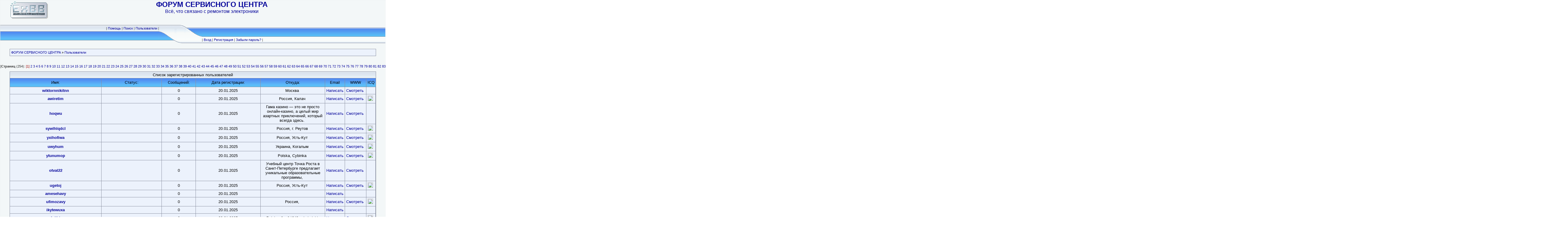

--- FILE ---
content_type: text/html
request_url: http://kungur.hldns.ru/forum/search.php?action=members&p=275&s=d&order=ASC
body_size: 64153
content:
<!DOCTYPE HTML PUBLIC "-//W3C//DTD HTML 4.01 Transitional//EN">
<html>
<head>
<title>ФОРУМ СЕРВИСНОГО ЦЕНТРА :: Поиск</title>
<meta http-equiv="Content-Type" content="text/html; charset=windows-1251">
<meta http-equiv="Content-Language" content="ru">
<meta http-equiv="Cache-Control" content="private">
<meta name="description" content="ExBB Форум на PHP">
<meta http-equiv="description" content="ExBB Форум">
<meta name="Keywords" content="форум, файлы, PHP, fast, компьютеры">
<meta http-equiv="Keywords" content="форум, файлы, PHP, fast, компьютеры">
<meta name="Resource-type" content="document">
<meta name="document-state" content="dynamic">
<meta name="Robots" content="index,follow">
<link rel="stylesheet" href="./templates/Original/style.css" type="text/css">
<script language="Javascript" src="board.js"></script>
</head>
<body background="./templates/Original/im/bg.gif" text="#000000" link="#006699" vlink="#5584AA" topmargin="0" leftmargin="0"><a name="top"></a>
<table width="100%" align="center" cellspacing="1" cellpadding="0" border="0">
<tr><td>
<table width="100%" cellspacing="0" cellpadding="0" border="0">
<tr>
<td align="center">
<table width="95%" cellspacing="0" cellpadding="0" border="0">
<tr> 
<td><a href="index.php"><img src="./im/logo_ExBB.gif" border="0" alt="Список форумов" vspace="1" /></a></td>
<td align="center" width="100%" valign="middle"><span class="maintitle">ФОРУМ СЕРВИСНОГО ЦЕНТРА</span><br /><font face="arial" color="#000099"><span class="gentext">Всё, что связано с ремонтом электроники<br />&nbsp;</span></font></td></tr>
</table>
<br></td></tr>
<tr> 
<td>
<table width="100%" border="0" cellspacing="0" cellpadding="0">
<tr>
<td>
<table width="100%" border="0" cellspacing="0" cellpadding="0">
<tr height="22">
<td background="./templates/Original/im/left_up.gif" class="mainmenu" align="right">| <a href="help.php" title="Помощь">Помощь</a> | <a href="search.php" title="Поиск">Поиск</a> | <a href="search.php?action=members" title="Пользователи">Пользователи</a> |</td></tr>
<tr height="38">
<td background="./templates/Original/im/left_down.gif">&nbsp;</td></tr>
</table></td>
<td width="142" align="center"><img src="./templates/Original/im/center.gif"></td>
<td>
<table width="100%" border="0" cellspacing="0" cellpadding="0">
<tr height="38">
<td background="./templates/Original/im/right_up.gif" valign="middle"></td></tr>
<tr height="22">
<td background="./templates/Original/im/right_down.gif"class="mainmenu" align="left">| <a href="loginout.php" title="Вход">Вход</a> | <a href="register.php" title="Регистрация">Регистрация</a> | <a href="profile.php?action=lostpassword" title="Забыли пароль?">Забыли пароль?</a> |</td></tr>
</table></td></tr>
</table></td></tr>
</table></td></tr>
</table><br>
<table cellpadding="0" cellspacing="0" border="0" width="95%" align="center">
<tr>
<td>
<table width="100%" cellspacing="0" cellpadding="4" border="0" class="tab">
<tr>
<td height="22" class="small"><a href="index.php">ФОРУМ СЕРВИСНОГО ЦЕНТРА</a> &raquo; <a href="search.php?action=members">Пользователи</a></td>
</tr>
</table>
</td>
</tr>
</table>
<br>
<table cellpadding=0 cellspacing=1 border=0 width=95% align=center>
<tr>
<td>
<table cellpadding=0 cellspacing=0 border=0 width=100%>
<tr>
<td valign=middle align=left nowrap class="dats">[<b>Страниц</b> (254): <span class="moder">[1]</span> <a href="search.php?action=members&p=2&s=d&order=ASC">2</a> <a href="search.php?action=members&p=3&s=d&order=ASC">3</a> <a href="search.php?action=members&p=4&s=d&order=ASC">4</a> <a href="search.php?action=members&p=5&s=d&order=ASC">5</a> <a href="search.php?action=members&p=6&s=d&order=ASC">6</a> <a href="search.php?action=members&p=7&s=d&order=ASC">7</a> <a href="search.php?action=members&p=8&s=d&order=ASC">8</a> <a href="search.php?action=members&p=9&s=d&order=ASC">9</a> <a href="search.php?action=members&p=10&s=d&order=ASC">10</a> <a href="search.php?action=members&p=11&s=d&order=ASC">11</a> <a href="search.php?action=members&p=12&s=d&order=ASC">12</a> <a href="search.php?action=members&p=13&s=d&order=ASC">13</a> <a href="search.php?action=members&p=14&s=d&order=ASC">14</a> <a href="search.php?action=members&p=15&s=d&order=ASC">15</a> <a href="search.php?action=members&p=16&s=d&order=ASC">16</a> <a href="search.php?action=members&p=17&s=d&order=ASC">17</a> <a href="search.php?action=members&p=18&s=d&order=ASC">18</a> <a href="search.php?action=members&p=19&s=d&order=ASC">19</a> <a href="search.php?action=members&p=20&s=d&order=ASC">20</a> <a href="search.php?action=members&p=21&s=d&order=ASC">21</a> <a href="search.php?action=members&p=22&s=d&order=ASC">22</a> <a href="search.php?action=members&p=23&s=d&order=ASC">23</a> <a href="search.php?action=members&p=24&s=d&order=ASC">24</a> <a href="search.php?action=members&p=25&s=d&order=ASC">25</a> <a href="search.php?action=members&p=26&s=d&order=ASC">26</a> <a href="search.php?action=members&p=27&s=d&order=ASC">27</a> <a href="search.php?action=members&p=28&s=d&order=ASC">28</a> <a href="search.php?action=members&p=29&s=d&order=ASC">29</a> <a href="search.php?action=members&p=30&s=d&order=ASC">30</a> <a href="search.php?action=members&p=31&s=d&order=ASC">31</a> <a href="search.php?action=members&p=32&s=d&order=ASC">32</a> <a href="search.php?action=members&p=33&s=d&order=ASC">33</a> <a href="search.php?action=members&p=34&s=d&order=ASC">34</a> <a href="search.php?action=members&p=35&s=d&order=ASC">35</a> <a href="search.php?action=members&p=36&s=d&order=ASC">36</a> <a href="search.php?action=members&p=37&s=d&order=ASC">37</a> <a href="search.php?action=members&p=38&s=d&order=ASC">38</a> <a href="search.php?action=members&p=39&s=d&order=ASC">39</a> <a href="search.php?action=members&p=40&s=d&order=ASC">40</a> <a href="search.php?action=members&p=41&s=d&order=ASC">41</a> <a href="search.php?action=members&p=42&s=d&order=ASC">42</a> <a href="search.php?action=members&p=43&s=d&order=ASC">43</a> <a href="search.php?action=members&p=44&s=d&order=ASC">44</a> <a href="search.php?action=members&p=45&s=d&order=ASC">45</a> <a href="search.php?action=members&p=46&s=d&order=ASC">46</a> <a href="search.php?action=members&p=47&s=d&order=ASC">47</a> <a href="search.php?action=members&p=48&s=d&order=ASC">48</a> <a href="search.php?action=members&p=49&s=d&order=ASC">49</a> <a href="search.php?action=members&p=50&s=d&order=ASC">50</a> <a href="search.php?action=members&p=51&s=d&order=ASC">51</a> <a href="search.php?action=members&p=52&s=d&order=ASC">52</a> <a href="search.php?action=members&p=53&s=d&order=ASC">53</a> <a href="search.php?action=members&p=54&s=d&order=ASC">54</a> <a href="search.php?action=members&p=55&s=d&order=ASC">55</a> <a href="search.php?action=members&p=56&s=d&order=ASC">56</a> <a href="search.php?action=members&p=57&s=d&order=ASC">57</a> <a href="search.php?action=members&p=58&s=d&order=ASC">58</a> <a href="search.php?action=members&p=59&s=d&order=ASC">59</a> <a href="search.php?action=members&p=60&s=d&order=ASC">60</a> <a href="search.php?action=members&p=61&s=d&order=ASC">61</a> <a href="search.php?action=members&p=62&s=d&order=ASC">62</a> <a href="search.php?action=members&p=63&s=d&order=ASC">63</a> <a href="search.php?action=members&p=64&s=d&order=ASC">64</a> <a href="search.php?action=members&p=65&s=d&order=ASC">65</a> <a href="search.php?action=members&p=66&s=d&order=ASC">66</a> <a href="search.php?action=members&p=67&s=d&order=ASC">67</a> <a href="search.php?action=members&p=68&s=d&order=ASC">68</a> <a href="search.php?action=members&p=69&s=d&order=ASC">69</a> <a href="search.php?action=members&p=70&s=d&order=ASC">70</a> <a href="search.php?action=members&p=71&s=d&order=ASC">71</a> <a href="search.php?action=members&p=72&s=d&order=ASC">72</a> <a href="search.php?action=members&p=73&s=d&order=ASC">73</a> <a href="search.php?action=members&p=74&s=d&order=ASC">74</a> <a href="search.php?action=members&p=75&s=d&order=ASC">75</a> <a href="search.php?action=members&p=76&s=d&order=ASC">76</a> <a href="search.php?action=members&p=77&s=d&order=ASC">77</a> <a href="search.php?action=members&p=78&s=d&order=ASC">78</a> <a href="search.php?action=members&p=79&s=d&order=ASC">79</a> <a href="search.php?action=members&p=80&s=d&order=ASC">80</a> <a href="search.php?action=members&p=81&s=d&order=ASC">81</a> <a href="search.php?action=members&p=82&s=d&order=ASC">82</a> <a href="search.php?action=members&p=83&s=d&order=ASC">83</a> <a href="search.php?action=members&p=84&s=d&order=ASC">84</a> <a href="search.php?action=members&p=85&s=d&order=ASC">85</a> <a href="search.php?action=members&p=86&s=d&order=ASC">86</a> <a href="search.php?action=members&p=87&s=d&order=ASC">87</a> <a href="search.php?action=members&p=88&s=d&order=ASC">88</a> <a href="search.php?action=members&p=89&s=d&order=ASC">89</a> <a href="search.php?action=members&p=90&s=d&order=ASC">90</a> <a href="search.php?action=members&p=91&s=d&order=ASC">91</a> <a href="search.php?action=members&p=92&s=d&order=ASC">92</a> <a href="search.php?action=members&p=93&s=d&order=ASC">93</a> <a href="search.php?action=members&p=94&s=d&order=ASC">94</a> <a href="search.php?action=members&p=95&s=d&order=ASC">95</a> <a href="search.php?action=members&p=96&s=d&order=ASC">96</a> <a href="search.php?action=members&p=97&s=d&order=ASC">97</a> <a href="search.php?action=members&p=98&s=d&order=ASC">98</a> <a href="search.php?action=members&p=99&s=d&order=ASC">99</a> <a href="search.php?action=members&p=100&s=d&order=ASC">100</a> <a href="search.php?action=members&p=101&s=d&order=ASC">101</a> <a href="search.php?action=members&p=102&s=d&order=ASC">102</a> <a href="search.php?action=members&p=103&s=d&order=ASC">103</a> <a href="search.php?action=members&p=104&s=d&order=ASC">104</a> <a href="search.php?action=members&p=105&s=d&order=ASC">105</a> <a href="search.php?action=members&p=106&s=d&order=ASC">106</a> <a href="search.php?action=members&p=107&s=d&order=ASC">107</a> <a href="search.php?action=members&p=108&s=d&order=ASC">108</a> <a href="search.php?action=members&p=109&s=d&order=ASC">109</a> <a href="search.php?action=members&p=110&s=d&order=ASC">110</a> <a href="search.php?action=members&p=111&s=d&order=ASC">111</a> <a href="search.php?action=members&p=112&s=d&order=ASC">112</a> <a href="search.php?action=members&p=113&s=d&order=ASC">113</a> <a href="search.php?action=members&p=114&s=d&order=ASC">114</a> <a href="search.php?action=members&p=115&s=d&order=ASC">115</a> <a href="search.php?action=members&p=116&s=d&order=ASC">116</a> <a href="search.php?action=members&p=117&s=d&order=ASC">117</a> <a href="search.php?action=members&p=118&s=d&order=ASC">118</a> <a href="search.php?action=members&p=119&s=d&order=ASC">119</a> <a href="search.php?action=members&p=120&s=d&order=ASC">120</a> <a href="search.php?action=members&p=121&s=d&order=ASC">121</a> <a href="search.php?action=members&p=122&s=d&order=ASC">122</a> <a href="search.php?action=members&p=123&s=d&order=ASC">123</a> <a href="search.php?action=members&p=124&s=d&order=ASC">124</a> <a href="search.php?action=members&p=125&s=d&order=ASC">125</a> <a href="search.php?action=members&p=126&s=d&order=ASC">126</a> <a href="search.php?action=members&p=127&s=d&order=ASC">127</a> <a href="search.php?action=members&p=128&s=d&order=ASC">128</a> <a href="search.php?action=members&p=129&s=d&order=ASC">129</a> <a href="search.php?action=members&p=130&s=d&order=ASC">130</a> <a href="search.php?action=members&p=131&s=d&order=ASC">131</a> <a href="search.php?action=members&p=132&s=d&order=ASC">132</a> <a href="search.php?action=members&p=133&s=d&order=ASC">133</a> <a href="search.php?action=members&p=134&s=d&order=ASC">134</a> <a href="search.php?action=members&p=135&s=d&order=ASC">135</a> <a href="search.php?action=members&p=136&s=d&order=ASC">136</a> <a href="search.php?action=members&p=137&s=d&order=ASC">137</a> <a href="search.php?action=members&p=138&s=d&order=ASC">138</a> <a href="search.php?action=members&p=139&s=d&order=ASC">139</a> <a href="search.php?action=members&p=140&s=d&order=ASC">140</a> <a href="search.php?action=members&p=141&s=d&order=ASC">141</a> <a href="search.php?action=members&p=142&s=d&order=ASC">142</a> <a href="search.php?action=members&p=143&s=d&order=ASC">143</a> <a href="search.php?action=members&p=144&s=d&order=ASC">144</a> <a href="search.php?action=members&p=145&s=d&order=ASC">145</a> <a href="search.php?action=members&p=146&s=d&order=ASC">146</a> <a href="search.php?action=members&p=147&s=d&order=ASC">147</a> <a href="search.php?action=members&p=148&s=d&order=ASC">148</a> <a href="search.php?action=members&p=149&s=d&order=ASC">149</a> <a href="search.php?action=members&p=150&s=d&order=ASC">150</a> <a href="search.php?action=members&p=151&s=d&order=ASC">151</a> <a href="search.php?action=members&p=152&s=d&order=ASC">152</a> <a href="search.php?action=members&p=153&s=d&order=ASC">153</a> <a href="search.php?action=members&p=154&s=d&order=ASC">154</a> <a href="search.php?action=members&p=155&s=d&order=ASC">155</a> <a href="search.php?action=members&p=156&s=d&order=ASC">156</a> <a href="search.php?action=members&p=157&s=d&order=ASC">157</a> <a href="search.php?action=members&p=158&s=d&order=ASC">158</a> <a href="search.php?action=members&p=159&s=d&order=ASC">159</a> <a href="search.php?action=members&p=160&s=d&order=ASC">160</a> <a href="search.php?action=members&p=161&s=d&order=ASC">161</a> <a href="search.php?action=members&p=162&s=d&order=ASC">162</a> <a href="search.php?action=members&p=163&s=d&order=ASC">163</a> <a href="search.php?action=members&p=164&s=d&order=ASC">164</a> <a href="search.php?action=members&p=165&s=d&order=ASC">165</a> <a href="search.php?action=members&p=166&s=d&order=ASC">166</a> <a href="search.php?action=members&p=167&s=d&order=ASC">167</a> <a href="search.php?action=members&p=168&s=d&order=ASC">168</a> <a href="search.php?action=members&p=169&s=d&order=ASC">169</a> <a href="search.php?action=members&p=170&s=d&order=ASC">170</a> <a href="search.php?action=members&p=171&s=d&order=ASC">171</a> <a href="search.php?action=members&p=172&s=d&order=ASC">172</a> <a href="search.php?action=members&p=173&s=d&order=ASC">173</a> <a href="search.php?action=members&p=174&s=d&order=ASC">174</a> <a href="search.php?action=members&p=175&s=d&order=ASC">175</a> <a href="search.php?action=members&p=176&s=d&order=ASC">176</a> <a href="search.php?action=members&p=177&s=d&order=ASC">177</a> <a href="search.php?action=members&p=178&s=d&order=ASC">178</a> <a href="search.php?action=members&p=179&s=d&order=ASC">179</a> <a href="search.php?action=members&p=180&s=d&order=ASC">180</a> <a href="search.php?action=members&p=181&s=d&order=ASC">181</a> <a href="search.php?action=members&p=182&s=d&order=ASC">182</a> <a href="search.php?action=members&p=183&s=d&order=ASC">183</a> <a href="search.php?action=members&p=184&s=d&order=ASC">184</a> <a href="search.php?action=members&p=185&s=d&order=ASC">185</a> <a href="search.php?action=members&p=186&s=d&order=ASC">186</a> <a href="search.php?action=members&p=187&s=d&order=ASC">187</a> <a href="search.php?action=members&p=188&s=d&order=ASC">188</a> <a href="search.php?action=members&p=189&s=d&order=ASC">189</a> <a href="search.php?action=members&p=190&s=d&order=ASC">190</a> <a href="search.php?action=members&p=191&s=d&order=ASC">191</a> <a href="search.php?action=members&p=192&s=d&order=ASC">192</a> <a href="search.php?action=members&p=193&s=d&order=ASC">193</a> <a href="search.php?action=members&p=194&s=d&order=ASC">194</a> <a href="search.php?action=members&p=195&s=d&order=ASC">195</a> <a href="search.php?action=members&p=196&s=d&order=ASC">196</a> <a href="search.php?action=members&p=197&s=d&order=ASC">197</a> <a href="search.php?action=members&p=198&s=d&order=ASC">198</a> <a href="search.php?action=members&p=199&s=d&order=ASC">199</a> <a href="search.php?action=members&p=200&s=d&order=ASC">200</a> <a href="search.php?action=members&p=201&s=d&order=ASC">201</a> <a href="search.php?action=members&p=202&s=d&order=ASC">202</a> <a href="search.php?action=members&p=203&s=d&order=ASC">203</a> <a href="search.php?action=members&p=204&s=d&order=ASC">204</a> <a href="search.php?action=members&p=205&s=d&order=ASC">205</a> <a href="search.php?action=members&p=206&s=d&order=ASC">206</a> <a href="search.php?action=members&p=207&s=d&order=ASC">207</a> <a href="search.php?action=members&p=208&s=d&order=ASC">208</a> <a href="search.php?action=members&p=209&s=d&order=ASC">209</a> <a href="search.php?action=members&p=210&s=d&order=ASC">210</a> <a href="search.php?action=members&p=211&s=d&order=ASC">211</a> <a href="search.php?action=members&p=212&s=d&order=ASC">212</a> <a href="search.php?action=members&p=213&s=d&order=ASC">213</a> <a href="search.php?action=members&p=214&s=d&order=ASC">214</a> <a href="search.php?action=members&p=215&s=d&order=ASC">215</a> <a href="search.php?action=members&p=216&s=d&order=ASC">216</a> <a href="search.php?action=members&p=217&s=d&order=ASC">217</a> <a href="search.php?action=members&p=218&s=d&order=ASC">218</a> <a href="search.php?action=members&p=219&s=d&order=ASC">219</a> <a href="search.php?action=members&p=220&s=d&order=ASC">220</a> <a href="search.php?action=members&p=221&s=d&order=ASC">221</a> <a href="search.php?action=members&p=222&s=d&order=ASC">222</a> <a href="search.php?action=members&p=223&s=d&order=ASC">223</a> <a href="search.php?action=members&p=224&s=d&order=ASC">224</a> <a href="search.php?action=members&p=225&s=d&order=ASC">225</a> <a href="search.php?action=members&p=226&s=d&order=ASC">226</a> <a href="search.php?action=members&p=227&s=d&order=ASC">227</a> <a href="search.php?action=members&p=228&s=d&order=ASC">228</a> <a href="search.php?action=members&p=229&s=d&order=ASC">229</a> <a href="search.php?action=members&p=230&s=d&order=ASC">230</a> <a href="search.php?action=members&p=231&s=d&order=ASC">231</a> <a href="search.php?action=members&p=232&s=d&order=ASC">232</a> <a href="search.php?action=members&p=233&s=d&order=ASC">233</a> <a href="search.php?action=members&p=234&s=d&order=ASC">234</a> <a href="search.php?action=members&p=235&s=d&order=ASC">235</a> <a href="search.php?action=members&p=236&s=d&order=ASC">236</a> <a href="search.php?action=members&p=237&s=d&order=ASC">237</a> <a href="search.php?action=members&p=238&s=d&order=ASC">238</a> <a href="search.php?action=members&p=239&s=d&order=ASC">239</a> <a href="search.php?action=members&p=240&s=d&order=ASC">240</a> <a href="search.php?action=members&p=241&s=d&order=ASC">241</a> <a href="search.php?action=members&p=242&s=d&order=ASC">242</a> <a href="search.php?action=members&p=243&s=d&order=ASC">243</a> <a href="search.php?action=members&p=244&s=d&order=ASC">244</a> <a href="search.php?action=members&p=245&s=d&order=ASC">245</a> <a href="search.php?action=members&p=246&s=d&order=ASC">246</a> <a href="search.php?action=members&p=247&s=d&order=ASC">247</a> <a href="search.php?action=members&p=248&s=d&order=ASC">248</a> <a href="search.php?action=members&p=249&s=d&order=ASC">249</a> <a href="search.php?action=members&p=250&s=d&order=ASC">250</a> <a href="search.php?action=members&p=251&s=d&order=ASC">251</a> <a href="search.php?action=members&p=252&s=d&order=ASC">252</a> <a href="search.php?action=members&p=253&s=d&order=ASC">253</a> <a href="search.php?action=members&p=254&s=d&order=ASC">254</a> ]</font></td>
<td valign=middle align=right width="100%" nowrap class="dats"><form method="post" action="search.php?action=members">Упорядочить по:&nbsp;<select name="s" class="dats"><option value="d" selected="selected">дате регистрации</option><option value="n">имени пользователя</option></select>&nbsp;&nbsp;&nbsp;<select name="order" class="dats"><option value="ASC" selected="selected">по возрастанию</option><option value="DESC">по убыванию</option></select>&nbsp;&nbsp;<input type="submit" name="submit" value="Упорядочить" /></form></td>
</tr>
</table>
</td>
</tr>
</table>
<table width=95% border='0' align='center' cellspacing='0' cellpadding='0' class='tab'>
<tr class='catname'>
<td colspan=0 align='center' height="22" background="./templates/Original/im/tab_bg.gif" class="tab_down">
Список зарегистрированных пользователей
</td>
</tr>
<tr class='catname'>
<td>
<table width='100%' border='0' cellspacing='0' cellpadding='4' class='catname'>
<tr>
<td nowrap class='tab_right_down' align="center" width="30%" height="29" background="./templates/Original/im/tab_bg1.gif">Имя:</td>
<td class='tab_right_down' align="center" width="20%" background="./templates/Original/im/tab_bg1.gif">Статус:</td>
<td nowrap class='tab_right_down' align="center" width="10%" background="./templates/Original/im/tab_bg1.gif">Сообщений:</td>
<td nowrap class='tab_right_down' align="center" width="20%" background="./templates/Original/im/tab_bg1.gif">Дата регистрации:</td>
<td nowrap class='tab_right_down' align="center" width="20%" background="./templates/Original/im/tab_bg1.gif">Откуда:</td>
<td nowrap class='tab_right_down' align="center" background="./templates/Original/im/tab_bg1.gif">Email</td>
<td nowrap class='tab_right_down' align="center" background="./templates/Original/im/tab_bg1.gif">WWW</td>
<td nowrap class='tab_down' align="center" background="./templates/Original/im/tab_bg1.gif">ICQ</td>
</tr>
<tr>
<td class='tab_right_down' align="center" width="30%"><b><a href="profile.php?action=show&member=1" title="Информация о пользователе">wiktornnikitnn</a><b</td>
<td class='tab_right_down' nowrap align="center"width="20%"></td>
<td class='tab_right_down' align="center" width="10%">0</td>
<td class='tab_right_down' nowrap align="center" width="20%">20.01.2025</td>
<td class='tab_right_down' align="center" width="10%">Москва&nbsp;</td>
<td class='tab_right_down' align="center"><a href="tools.php?mid=1">Написать</a></td>
<td class='tab_right_down' align="center"><a href="http://wisdomtarot.tforums.org/viewtopic.php?f=8&amp;t=15254" target="_blank">Смотреть</a>&nbsp;</td>
<td class='tab_right_down' align="center">&nbsp;&nbsp;</td>
</tr><tr>
<td class='tab_right_down' align="center" width="30%"><b><a href="profile.php?action=show&member=2" title="Информация о пользователе">awiretim</a><b</td>
<td class='tab_right_down' nowrap align="center"width="20%"></td>
<td class='tab_right_down' align="center" width="10%">0</td>
<td class='tab_right_down' nowrap align="center" width="20%">20.01.2025</td>
<td class='tab_right_down' align="center" width="10%">Россия, Калач&nbsp;</td>
<td class='tab_right_down' align="center"><a href="tools.php?mid=2">Написать</a></td>
<td class='tab_right_down' align="center"><a href="http://myanimelist.net" target="_blank">Смотреть</a>&nbsp;</td>
<td class='tab_right_down' align="center"><a href="http://wwp.icq.com/scripts/search.dll?to=500554254"><img src="http://online.mirabilis.com/scripts/online.dll?icq=500554254&img=5" align=abscenter width=18 height=18 border=0></a>&nbsp;</td>
</tr><tr>
<td class='tab_right_down' align="center" width="30%"><b><a href="profile.php?action=show&member=3" title="Информация о пользователе">hoqwu</a><b</td>
<td class='tab_right_down' nowrap align="center"width="20%"></td>
<td class='tab_right_down' align="center" width="10%">0</td>
<td class='tab_right_down' nowrap align="center" width="20%">20.01.2025</td>
<td class='tab_right_down' align="center" width="10%">Гама казино — это не просто онлайн-казино, а целый мир азартных приключений, который всегда здесь.&nbsp;</td>
<td class='tab_right_down' align="center"><a href="tools.php?mid=3">Написать</a></td>
<td class='tab_right_down' align="center"><a href="http://casinoz-gama.xyz/" target="_blank">Смотреть</a>&nbsp;</td>
<td class='tab_right_down' align="center">&nbsp;&nbsp;</td>
</tr><tr>
<td class='tab_right_down' align="center" width="30%"><b><a href="profile.php?action=show&member=4" title="Информация о пользователе">sywlhlqdcl</a><b</td>
<td class='tab_right_down' nowrap align="center"width="20%"></td>
<td class='tab_right_down' align="center" width="10%">0</td>
<td class='tab_right_down' nowrap align="center" width="20%">20.01.2025</td>
<td class='tab_right_down' align="center" width="10%">Россия, г. Реутов&nbsp;</td>
<td class='tab_right_down' align="center"><a href="tools.php?mid=4">Написать</a></td>
<td class='tab_right_down' align="center"><a href="http://https://tdomveles.ru/" target="_blank">Смотреть</a>&nbsp;</td>
<td class='tab_right_down' align="center"><a href="http://wwp.icq.com/scripts/search.dll?to=30527770"><img src="http://online.mirabilis.com/scripts/online.dll?icq=30527770&img=5" align=abscenter width=18 height=18 border=0></a>&nbsp;</td>
</tr><tr>
<td class='tab_right_down' align="center" width="30%"><b><a href="profile.php?action=show&member=5" title="Информация о пользователе">yxihofiwa</a><b</td>
<td class='tab_right_down' nowrap align="center"width="20%"></td>
<td class='tab_right_down' align="center" width="10%">0</td>
<td class='tab_right_down' nowrap align="center" width="20%">20.01.2025</td>
<td class='tab_right_down' align="center" width="10%">Россия, Усть-Кут&nbsp;</td>
<td class='tab_right_down' align="center"><a href="tools.php?mid=5">Написать</a></td>
<td class='tab_right_down' align="center"><a href="http://https://rusnations.ru/" target="_blank">Смотреть</a>&nbsp;</td>
<td class='tab_right_down' align="center"><a href="http://wwp.icq.com/scripts/search.dll?to=657113784"><img src="http://online.mirabilis.com/scripts/online.dll?icq=657113784&img=5" align=abscenter width=18 height=18 border=0></a>&nbsp;</td>
</tr><tr>
<td class='tab_right_down' align="center" width="30%"><b><a href="profile.php?action=show&member=6" title="Информация о пользователе">uwyhum</a><b</td>
<td class='tab_right_down' nowrap align="center"width="20%"></td>
<td class='tab_right_down' align="center" width="10%">0</td>
<td class='tab_right_down' nowrap align="center" width="20%">20.01.2025</td>
<td class='tab_right_down' align="center" width="10%">Украина, Когалым&nbsp;</td>
<td class='tab_right_down' align="center"><a href="tools.php?mid=6">Написать</a></td>
<td class='tab_right_down' align="center"><a href="http://https://build.co.ua/" target="_blank">Смотреть</a>&nbsp;</td>
<td class='tab_right_down' align="center"><a href="http://wwp.icq.com/scripts/search.dll?to=789441372"><img src="http://online.mirabilis.com/scripts/online.dll?icq=789441372&img=5" align=abscenter width=18 height=18 border=0></a>&nbsp;</td>
</tr><tr>
<td class='tab_right_down' align="center" width="30%"><b><a href="profile.php?action=show&member=7" title="Информация о пользователе">ytunumop</a><b</td>
<td class='tab_right_down' nowrap align="center"width="20%"></td>
<td class='tab_right_down' align="center" width="10%">0</td>
<td class='tab_right_down' nowrap align="center" width="20%">20.01.2025</td>
<td class='tab_right_down' align="center" width="10%">Polska, Cybinka&nbsp;</td>
<td class='tab_right_down' align="center"><a href="tools.php?mid=7">Написать</a></td>
<td class='tab_right_down' align="center"><a href="http://https://body-relaxmind.com.pl" target="_blank">Смотреть</a>&nbsp;</td>
<td class='tab_right_down' align="center"><a href="http://wwp.icq.com/scripts/search.dll?to=459105121"><img src="http://online.mirabilis.com/scripts/online.dll?icq=459105121&img=5" align=abscenter width=18 height=18 border=0></a>&nbsp;</td>
</tr><tr>
<td class='tab_right_down' align="center" width="30%"><b><a href="profile.php?action=show&member=8" title="Информация о пользователе">otval22</a><b</td>
<td class='tab_right_down' nowrap align="center"width="20%"></td>
<td class='tab_right_down' align="center" width="10%">0</td>
<td class='tab_right_down' nowrap align="center" width="20%">20.01.2025</td>
<td class='tab_right_down' align="center" width="10%">Учебный центр Точка Роста в Санкт-Петербурге предлагает уникальные образовательные программы,&nbsp;</td>
<td class='tab_right_down' align="center"><a href="tools.php?mid=8">Написать</a></td>
<td class='tab_right_down' align="center"><a href="http://bou-sosh6.ru" target="_blank">Смотреть</a>&nbsp;</td>
<td class='tab_right_down' align="center">&nbsp;&nbsp;</td>
</tr><tr>
<td class='tab_right_down' align="center" width="30%"><b><a href="profile.php?action=show&member=9" title="Информация о пользователе">ugetoj</a><b</td>
<td class='tab_right_down' nowrap align="center"width="20%"></td>
<td class='tab_right_down' align="center" width="10%">0</td>
<td class='tab_right_down' nowrap align="center" width="20%">20.01.2025</td>
<td class='tab_right_down' align="center" width="10%">Россия, Усть-Кут&nbsp;</td>
<td class='tab_right_down' align="center"><a href="tools.php?mid=9">Написать</a></td>
<td class='tab_right_down' align="center"><a href="http://https://pin.it/2I9CMTPQL" target="_blank">Смотреть</a>&nbsp;</td>
<td class='tab_right_down' align="center"><a href="http://wwp.icq.com/scripts/search.dll?to=696718182"><img src="http://online.mirabilis.com/scripts/online.dll?icq=696718182&img=5" align=abscenter width=18 height=18 border=0></a>&nbsp;</td>
</tr><tr>
<td class='tab_right_down' align="center" width="30%"><b><a href="profile.php?action=show&member=10" title="Информация о пользователе">amesehavy</a><b</td>
<td class='tab_right_down' nowrap align="center"width="20%"></td>
<td class='tab_right_down' align="center" width="10%">0</td>
<td class='tab_right_down' nowrap align="center" width="20%">20.01.2025</td>
<td class='tab_right_down' align="center" width="10%">&nbsp;</td>
<td class='tab_right_down' align="center"><a href="tools.php?mid=10">Написать</a></td>
<td class='tab_right_down' align="center">&nbsp;&nbsp;</td>
<td class='tab_right_down' align="center">&nbsp;&nbsp;</td>
</tr><tr>
<td class='tab_right_down' align="center" width="30%"><b><a href="profile.php?action=show&member=11" title="Информация о пользователе">ufimozavy</a><b</td>
<td class='tab_right_down' nowrap align="center"width="20%"></td>
<td class='tab_right_down' align="center" width="10%">0</td>
<td class='tab_right_down' nowrap align="center" width="20%">20.01.2025</td>
<td class='tab_right_down' align="center" width="10%">Россия,&nbsp;</td>
<td class='tab_right_down' align="center"><a href="tools.php?mid=11">Написать</a></td>
<td class='tab_right_down' align="center"><a href="http://https://chatgpt4rus.ru/" target="_blank">Смотреть</a>&nbsp;</td>
<td class='tab_right_down' align="center"><a href="http://wwp.icq.com/scripts/search.dll?to=761672970"><img src="http://online.mirabilis.com/scripts/online.dll?icq=761672970&img=5" align=abscenter width=18 height=18 border=0></a>&nbsp;</td>
</tr><tr>
<td class='tab_right_down' align="center" width="30%"><b><a href="profile.php?action=show&member=12" title="Информация о пользователе">ikytewuxa</a><b</td>
<td class='tab_right_down' nowrap align="center"width="20%"></td>
<td class='tab_right_down' align="center" width="10%">0</td>
<td class='tab_right_down' nowrap align="center" width="20%">20.01.2025</td>
<td class='tab_right_down' align="center" width="10%">&nbsp;</td>
<td class='tab_right_down' align="center"><a href="tools.php?mid=12">Написать</a></td>
<td class='tab_right_down' align="center">&nbsp;&nbsp;</td>
<td class='tab_right_down' align="center">&nbsp;&nbsp;</td>
</tr><tr>
<td class='tab_right_down' align="center" width="30%"><b><a href="profile.php?action=show&member=13" title="Информация о пользователе">yfotihip</a><b</td>
<td class='tab_right_down' nowrap align="center"width="20%"></td>
<td class='tab_right_down' align="center" width="10%">0</td>
<td class='tab_right_down' nowrap align="center" width="20%">20.01.2025</td>
<td class='tab_right_down' align="center" width="10%">Polska, Jan&amp;#243;w Lubelski&nbsp;</td>
<td class='tab_right_down' align="center"><a href="tools.php?mid=13">Написать</a></td>
<td class='tab_right_down' align="center"><a href="http://lokal.waw.pl" target="_blank">Смотреть</a>&nbsp;</td>
<td class='tab_right_down' align="center"><a href="http://wwp.icq.com/scripts/search.dll?to=940874166"><img src="http://online.mirabilis.com/scripts/online.dll?icq=940874166&img=5" align=abscenter width=18 height=18 border=0></a>&nbsp;</td>
</tr><tr>
<td class='tab_right_down' align="center" width="30%"><b><a href="profile.php?action=show&member=14" title="Информация о пользователе">shinkarus</a><b</td>
<td class='tab_right_down' nowrap align="center"width="20%"></td>
<td class='tab_right_down' align="center" width="10%">0</td>
<td class='tab_right_down' nowrap align="center" width="20%">20.01.2025</td>
<td class='tab_right_down' align="center" width="10%">Москва&nbsp;</td>
<td class='tab_right_down' align="center"><a href="tools.php?mid=14">Написать</a></td>
<td class='tab_right_down' align="center"><a href="http://https://productradar.ru/product/tulboks/" target="_blank">Смотреть</a>&nbsp;</td>
<td class='tab_right_down' align="center">&nbsp;&nbsp;</td>
</tr><tr>
<td class='tab_right_down' align="center" width="30%"><b><a href="profile.php?action=show&member=15" title="Информация о пользователе">evugejyl</a><b</td>
<td class='tab_right_down' nowrap align="center"width="20%"></td>
<td class='tab_right_down' align="center" width="10%">0</td>
<td class='tab_right_down' nowrap align="center" width="20%">20.01.2025</td>
<td class='tab_right_down' align="center" width="10%">Россия, Владимир&nbsp;</td>
<td class='tab_right_down' align="center"><a href="tools.php?mid=15">Написать</a></td>
<td class='tab_right_down' align="center"><a href="http://https://kra26att.cc/" target="_blank">Смотреть</a>&nbsp;</td>
<td class='tab_right_down' align="center"><a href="http://wwp.icq.com/scripts/search.dll?to=219063022"><img src="http://online.mirabilis.com/scripts/online.dll?icq=219063022&img=5" align=abscenter width=18 height=18 border=0></a>&nbsp;</td>
</tr><tr>
<td class='tab_right_down' align="center" width="30%"><b><a href="profile.php?action=show&member=16" title="Информация о пользователе">ChayaLah</a><b</td>
<td class='tab_right_down' nowrap align="center"width="20%"></td>
<td class='tab_right_down' align="center" width="10%">0</td>
<td class='tab_right_down' nowrap align="center" width="20%">20.01.2025</td>
<td class='tab_right_down' align="center" width="10%">Barbados&nbsp;</td>
<td class='tab_right_down' align="center"><a href="tools.php?mid=16">Написать</a></td>
<td class='tab_right_down' align="center">&nbsp;&nbsp;</td>
<td class='tab_right_down' align="center"><a href="http://wwp.icq.com/scripts/search.dll?to=320981556"><img src="http://online.mirabilis.com/scripts/online.dll?icq=320981556&img=5" align=abscenter width=18 height=18 border=0></a>&nbsp;</td>
</tr><tr>
<td class='tab_right_down' align="center" width="30%"><b><a href="profile.php?action=show&member=17" title="Информация о пользователе">oxoxato</a><b</td>
<td class='tab_right_down' nowrap align="center"width="20%"></td>
<td class='tab_right_down' align="center" width="10%">0</td>
<td class='tab_right_down' nowrap align="center" width="20%">20.01.2025</td>
<td class='tab_right_down' align="center" width="10%">Россия, Южно-Сахалинск&nbsp;</td>
<td class='tab_right_down' align="center"><a href="tools.php?mid=17">Написать</a></td>
<td class='tab_right_down' align="center"><a href="http://empathycenter.ru" target="_blank">Смотреть</a>&nbsp;</td>
<td class='tab_right_down' align="center"><a href="http://wwp.icq.com/scripts/search.dll?to=627096339"><img src="http://online.mirabilis.com/scripts/online.dll?icq=627096339&img=5" align=abscenter width=18 height=18 border=0></a>&nbsp;</td>
</tr><tr>
<td class='tab_right_down' align="center" width="30%"><b><a href="profile.php?action=show&member=18" title="Информация о пользователе">afutymowo</a><b</td>
<td class='tab_right_down' nowrap align="center"width="20%"></td>
<td class='tab_right_down' align="center" width="10%">0</td>
<td class='tab_right_down' nowrap align="center" width="20%">20.01.2025</td>
<td class='tab_right_down' align="center" width="10%">&nbsp;</td>
<td class='tab_right_down' align="center"><a href="tools.php?mid=18">Написать</a></td>
<td class='tab_right_down' align="center">&nbsp;&nbsp;</td>
<td class='tab_right_down' align="center">&nbsp;&nbsp;</td>
</tr><tr>
<td class='tab_right_down' align="center" width="30%"><b><a href="profile.php?action=show&member=19" title="Информация о пользователе">ozuguno</a><b</td>
<td class='tab_right_down' nowrap align="center"width="20%"></td>
<td class='tab_right_down' align="center" width="10%">0</td>
<td class='tab_right_down' nowrap align="center" width="20%">20.01.2025</td>
<td class='tab_right_down' align="center" width="10%">Россия, Челябинск&nbsp;</td>
<td class='tab_right_down' align="center"><a href="tools.php?mid=19">Написать</a></td>
<td class='tab_right_down' align="center"><a href="http://minpol.ru" target="_blank">Смотреть</a>&nbsp;</td>
<td class='tab_right_down' align="center"><a href="http://wwp.icq.com/scripts/search.dll?to=565634106"><img src="http://online.mirabilis.com/scripts/online.dll?icq=565634106&img=5" align=abscenter width=18 height=18 border=0></a>&nbsp;</td>
</tr><tr>
<td class='tab_right_down' align="center" width="30%"><b><a href="profile.php?action=show&member=20" title="Информация о пользователе">ubicyzuh</a><b</td>
<td class='tab_right_down' nowrap align="center"width="20%"></td>
<td class='tab_right_down' align="center" width="10%">0</td>
<td class='tab_right_down' nowrap align="center" width="20%">20.01.2025</td>
<td class='tab_right_down' align="center" width="10%">Россия, Сорочинск&nbsp;</td>
<td class='tab_right_down' align="center"><a href="tools.php?mid=20">Написать</a></td>
<td class='tab_right_down' align="center"><a href="http://lifestyle.southernsportstoday.com" target="_blank">Смотреть</a>&nbsp;</td>
<td class='tab_right_down' align="center"><a href="http://wwp.icq.com/scripts/search.dll?to=216535092"><img src="http://online.mirabilis.com/scripts/online.dll?icq=216535092&img=5" align=abscenter width=18 height=18 border=0></a>&nbsp;</td>
</tr><tr>
<td class='tab_right_down' align="center" width="30%"><b><a href="profile.php?action=show&member=21" title="Информация о пользователе">КЛЕН</a><b</td>
<td class='tab_right_down' nowrap align="center"width="20%"></td>
<td class='tab_right_down' align="center" width="10%">0</td>
<td class='tab_right_down' nowrap align="center" width="20%">20.01.2025</td>
<td class='tab_right_down' align="center" width="10%">Russia&nbsp;</td>
<td class='tab_right_down' align="center"><a href="tools.php?mid=21">Написать</a></td>
<td class='tab_right_down' align="center">&nbsp;&nbsp;</td>
<td class='tab_right_down' align="center"><a href="http://wwp.icq.com/scripts/search.dll?to=115822235"><img src="http://online.mirabilis.com/scripts/online.dll?icq=115822235&img=5" align=abscenter width=18 height=18 border=0></a>&nbsp;</td>
</tr><tr>
<td class='tab_right_down' align="center" width="30%"><b><a href="profile.php?action=show&member=22" title="Информация о пользователе">irapej</a><b</td>
<td class='tab_right_down' nowrap align="center"width="20%"></td>
<td class='tab_right_down' align="center" width="10%">0</td>
<td class='tab_right_down' nowrap align="center" width="20%">20.01.2025</td>
<td class='tab_right_down' align="center" width="10%">Россия, Петропавловск-Камчатский&nbsp;</td>
<td class='tab_right_down' align="center"><a href="tools.php?mid=22">Написать</a></td>
<td class='tab_right_down' align="center"><a href="http://https://omgprice10.com/" target="_blank">Смотреть</a>&nbsp;</td>
<td class='tab_right_down' align="center"><a href="http://wwp.icq.com/scripts/search.dll?to=594118745"><img src="http://online.mirabilis.com/scripts/online.dll?icq=594118745&img=5" align=abscenter width=18 height=18 border=0></a>&nbsp;</td>
</tr><tr>
<td class='tab_right_down' align="center" width="30%"><b><a href="profile.php?action=show&member=23" title="Информация о пользователе">oxiguhu</a><b</td>
<td class='tab_right_down' nowrap align="center"width="20%"></td>
<td class='tab_right_down' align="center" width="10%">0</td>
<td class='tab_right_down' nowrap align="center" width="20%">20.01.2025</td>
<td class='tab_right_down' align="center" width="10%">Polska, Chrzan&amp;#243;w&nbsp;</td>
<td class='tab_right_down' align="center"><a href="tools.php?mid=23">Написать</a></td>
<td class='tab_right_down' align="center"><a href="http://ramsport.sk" target="_blank">Смотреть</a>&nbsp;</td>
<td class='tab_right_down' align="center"><a href="http://wwp.icq.com/scripts/search.dll?to=903990075"><img src="http://online.mirabilis.com/scripts/online.dll?icq=903990075&img=5" align=abscenter width=18 height=18 border=0></a>&nbsp;</td>
</tr><tr>
<td class='tab_right_down' align="center" width="30%"><b><a href="profile.php?action=show&member=24" title="Информация о пользователе">unarudav</a><b</td>
<td class='tab_right_down' nowrap align="center"width="20%"></td>
<td class='tab_right_down' align="center" width="10%">0</td>
<td class='tab_right_down' nowrap align="center" width="20%">21.01.2025</td>
<td class='tab_right_down' align="center" width="10%">Россия, Кузнецк&nbsp;</td>
<td class='tab_right_down' align="center"><a href="tools.php?mid=24">Написать</a></td>
<td class='tab_right_down' align="center"><a href="http://https://v2-convex.finance/" target="_blank">Смотреть</a>&nbsp;</td>
<td class='tab_right_down' align="center"><a href="http://wwp.icq.com/scripts/search.dll?to=103607109"><img src="http://online.mirabilis.com/scripts/online.dll?icq=103607109&img=5" align=abscenter width=18 height=18 border=0></a>&nbsp;</td>
</tr><tr>
<td class='tab_right_down' align="center" width="30%"><b><a href="profile.php?action=show&member=25" title="Информация о пользователе">uziciba</a><b</td>
<td class='tab_right_down' nowrap align="center"width="20%"></td>
<td class='tab_right_down' align="center" width="10%">0</td>
<td class='tab_right_down' nowrap align="center" width="20%">21.01.2025</td>
<td class='tab_right_down' align="center" width="10%">Россия, Белоярский&nbsp;</td>
<td class='tab_right_down' align="center"><a href="tools.php?mid=25">Написать</a></td>
<td class='tab_right_down' align="center"><a href="http://lifestyle.thepodcastpark.com" target="_blank">Смотреть</a>&nbsp;</td>
<td class='tab_right_down' align="center"><a href="http://wwp.icq.com/scripts/search.dll?to=450561910"><img src="http://online.mirabilis.com/scripts/online.dll?icq=450561910&img=5" align=abscenter width=18 height=18 border=0></a>&nbsp;</td>
</tr><tr>
<td class='tab_right_down' align="center" width="30%"><b><a href="profile.php?action=show&member=26" title="Информация о пользователе">usuhi</a><b</td>
<td class='tab_right_down' nowrap align="center"width="20%"></td>
<td class='tab_right_down' align="center" width="10%">0</td>
<td class='tab_right_down' nowrap align="center" width="20%">21.01.2025</td>
<td class='tab_right_down' align="center" width="10%">Россия, Егорьевск&nbsp;</td>
<td class='tab_right_down' align="center"><a href="tools.php?mid=26">Написать</a></td>
<td class='tab_right_down' align="center"><a href="http://https://www-cow.com/" target="_blank">Смотреть</a>&nbsp;</td>
<td class='tab_right_down' align="center"><a href="http://wwp.icq.com/scripts/search.dll?to=464577174"><img src="http://online.mirabilis.com/scripts/online.dll?icq=464577174&img=5" align=abscenter width=18 height=18 border=0></a>&nbsp;</td>
</tr><tr>
<td class='tab_right_down' align="center" width="30%"><b><a href="profile.php?action=show&member=27" title="Информация о пользователе">Stevenhic</a><b</td>
<td class='tab_right_down' nowrap align="center"width="20%"></td>
<td class='tab_right_down' align="center" width="10%">0</td>
<td class='tab_right_down' nowrap align="center" width="20%">21.01.2025</td>
<td class='tab_right_down' align="center" width="10%">Malawi&nbsp;</td>
<td class='tab_right_down' align="center"><a href="tools.php?mid=27">Написать</a></td>
<td class='tab_right_down' align="center">&nbsp;&nbsp;</td>
<td class='tab_right_down' align="center"><a href="http://wwp.icq.com/scripts/search.dll?to=218352837"><img src="http://online.mirabilis.com/scripts/online.dll?icq=218352837&img=5" align=abscenter width=18 height=18 border=0></a>&nbsp;</td>
</tr><tr>
<td class='tab_right_down' align="center" width="30%"><b><a href="profile.php?action=show&member=28" title="Информация о пользователе">wxxyndupnp</a><b</td>
<td class='tab_right_down' nowrap align="center"width="20%"></td>
<td class='tab_right_down' align="center" width="10%">0</td>
<td class='tab_right_down' nowrap align="center" width="20%">21.01.2025</td>
<td class='tab_right_down' align="center" width="10%">Киев&nbsp;</td>
<td class='tab_right_down' align="center"><a href="tools.php?mid=28">Написать</a></td>
<td class='tab_right_down' align="center"><a href="http://https://lifekhacker.com/news/kukhonni_stoli_dlja_vashoji_oseli_u_2025_roci/2025-01-16-23747" target="_blank">Смотреть</a>&nbsp;</td>
<td class='tab_right_down' align="center">&nbsp;&nbsp;</td>
</tr><tr>
<td class='tab_right_down' align="center" width="30%"><b><a href="profile.php?action=show&member=29" title="Информация о пользователе">ynyfokyq</a><b</td>
<td class='tab_right_down' nowrap align="center"width="20%"></td>
<td class='tab_right_down' align="center" width="10%">0</td>
<td class='tab_right_down' nowrap align="center" width="20%">21.01.2025</td>
<td class='tab_right_down' align="center" width="10%">Россия, Чайковский&nbsp;</td>
<td class='tab_right_down' align="center"><a href="tools.php?mid=29">Написать</a></td>
<td class='tab_right_down' align="center"><a href="http://mlife.by" target="_blank">Смотреть</a>&nbsp;</td>
<td class='tab_right_down' align="center"><a href="http://wwp.icq.com/scripts/search.dll?to=928310858"><img src="http://online.mirabilis.com/scripts/online.dll?icq=928310858&img=5" align=abscenter width=18 height=18 border=0></a>&nbsp;</td>
</tr><tr>
<td class='tab_right_down' align="center" width="30%"><b><a href="profile.php?action=show&member=30" title="Информация о пользователе">etycewan</a><b</td>
<td class='tab_right_down' nowrap align="center"width="20%"></td>
<td class='tab_right_down' align="center" width="10%">0</td>
<td class='tab_right_down' nowrap align="center" width="20%">21.01.2025</td>
<td class='tab_right_down' align="center" width="10%">Россия, Москва&nbsp;</td>
<td class='tab_right_down' align="center"><a href="tools.php?mid=30">Написать</a></td>
<td class='tab_right_down' align="center"><a href="http://https://stan-pro.ru/" target="_blank">Смотреть</a>&nbsp;</td>
<td class='tab_right_down' align="center"><a href="http://wwp.icq.com/scripts/search.dll?to=126412064"><img src="http://online.mirabilis.com/scripts/online.dll?icq=126412064&img=5" align=abscenter width=18 height=18 border=0></a>&nbsp;</td>
</tr>
</table>
</td>
</tr>
</table>
<br>
<table cellpadding=0 cellspacing=0 border=0 width=95% align=center>
<tr>
<td>
<table cellpadding=0 cellspacing=0 border=0 width=100%>
<tr>
<td valign=middle align=left nowrap class="dats">[<b>Страниц</b> (254): <span class="moder">[1]</span> <a href="search.php?action=members&p=2&s=d&order=ASC">2</a> <a href="search.php?action=members&p=3&s=d&order=ASC">3</a> <a href="search.php?action=members&p=4&s=d&order=ASC">4</a> <a href="search.php?action=members&p=5&s=d&order=ASC">5</a> <a href="search.php?action=members&p=6&s=d&order=ASC">6</a> <a href="search.php?action=members&p=7&s=d&order=ASC">7</a> <a href="search.php?action=members&p=8&s=d&order=ASC">8</a> <a href="search.php?action=members&p=9&s=d&order=ASC">9</a> <a href="search.php?action=members&p=10&s=d&order=ASC">10</a> <a href="search.php?action=members&p=11&s=d&order=ASC">11</a> <a href="search.php?action=members&p=12&s=d&order=ASC">12</a> <a href="search.php?action=members&p=13&s=d&order=ASC">13</a> <a href="search.php?action=members&p=14&s=d&order=ASC">14</a> <a href="search.php?action=members&p=15&s=d&order=ASC">15</a> <a href="search.php?action=members&p=16&s=d&order=ASC">16</a> <a href="search.php?action=members&p=17&s=d&order=ASC">17</a> <a href="search.php?action=members&p=18&s=d&order=ASC">18</a> <a href="search.php?action=members&p=19&s=d&order=ASC">19</a> <a href="search.php?action=members&p=20&s=d&order=ASC">20</a> <a href="search.php?action=members&p=21&s=d&order=ASC">21</a> <a href="search.php?action=members&p=22&s=d&order=ASC">22</a> <a href="search.php?action=members&p=23&s=d&order=ASC">23</a> <a href="search.php?action=members&p=24&s=d&order=ASC">24</a> <a href="search.php?action=members&p=25&s=d&order=ASC">25</a> <a href="search.php?action=members&p=26&s=d&order=ASC">26</a> <a href="search.php?action=members&p=27&s=d&order=ASC">27</a> <a href="search.php?action=members&p=28&s=d&order=ASC">28</a> <a href="search.php?action=members&p=29&s=d&order=ASC">29</a> <a href="search.php?action=members&p=30&s=d&order=ASC">30</a> <a href="search.php?action=members&p=31&s=d&order=ASC">31</a> <a href="search.php?action=members&p=32&s=d&order=ASC">32</a> <a href="search.php?action=members&p=33&s=d&order=ASC">33</a> <a href="search.php?action=members&p=34&s=d&order=ASC">34</a> <a href="search.php?action=members&p=35&s=d&order=ASC">35</a> <a href="search.php?action=members&p=36&s=d&order=ASC">36</a> <a href="search.php?action=members&p=37&s=d&order=ASC">37</a> <a href="search.php?action=members&p=38&s=d&order=ASC">38</a> <a href="search.php?action=members&p=39&s=d&order=ASC">39</a> <a href="search.php?action=members&p=40&s=d&order=ASC">40</a> <a href="search.php?action=members&p=41&s=d&order=ASC">41</a> <a href="search.php?action=members&p=42&s=d&order=ASC">42</a> <a href="search.php?action=members&p=43&s=d&order=ASC">43</a> <a href="search.php?action=members&p=44&s=d&order=ASC">44</a> <a href="search.php?action=members&p=45&s=d&order=ASC">45</a> <a href="search.php?action=members&p=46&s=d&order=ASC">46</a> <a href="search.php?action=members&p=47&s=d&order=ASC">47</a> <a href="search.php?action=members&p=48&s=d&order=ASC">48</a> <a href="search.php?action=members&p=49&s=d&order=ASC">49</a> <a href="search.php?action=members&p=50&s=d&order=ASC">50</a> <a href="search.php?action=members&p=51&s=d&order=ASC">51</a> <a href="search.php?action=members&p=52&s=d&order=ASC">52</a> <a href="search.php?action=members&p=53&s=d&order=ASC">53</a> <a href="search.php?action=members&p=54&s=d&order=ASC">54</a> <a href="search.php?action=members&p=55&s=d&order=ASC">55</a> <a href="search.php?action=members&p=56&s=d&order=ASC">56</a> <a href="search.php?action=members&p=57&s=d&order=ASC">57</a> <a href="search.php?action=members&p=58&s=d&order=ASC">58</a> <a href="search.php?action=members&p=59&s=d&order=ASC">59</a> <a href="search.php?action=members&p=60&s=d&order=ASC">60</a> <a href="search.php?action=members&p=61&s=d&order=ASC">61</a> <a href="search.php?action=members&p=62&s=d&order=ASC">62</a> <a href="search.php?action=members&p=63&s=d&order=ASC">63</a> <a href="search.php?action=members&p=64&s=d&order=ASC">64</a> <a href="search.php?action=members&p=65&s=d&order=ASC">65</a> <a href="search.php?action=members&p=66&s=d&order=ASC">66</a> <a href="search.php?action=members&p=67&s=d&order=ASC">67</a> <a href="search.php?action=members&p=68&s=d&order=ASC">68</a> <a href="search.php?action=members&p=69&s=d&order=ASC">69</a> <a href="search.php?action=members&p=70&s=d&order=ASC">70</a> <a href="search.php?action=members&p=71&s=d&order=ASC">71</a> <a href="search.php?action=members&p=72&s=d&order=ASC">72</a> <a href="search.php?action=members&p=73&s=d&order=ASC">73</a> <a href="search.php?action=members&p=74&s=d&order=ASC">74</a> <a href="search.php?action=members&p=75&s=d&order=ASC">75</a> <a href="search.php?action=members&p=76&s=d&order=ASC">76</a> <a href="search.php?action=members&p=77&s=d&order=ASC">77</a> <a href="search.php?action=members&p=78&s=d&order=ASC">78</a> <a href="search.php?action=members&p=79&s=d&order=ASC">79</a> <a href="search.php?action=members&p=80&s=d&order=ASC">80</a> <a href="search.php?action=members&p=81&s=d&order=ASC">81</a> <a href="search.php?action=members&p=82&s=d&order=ASC">82</a> <a href="search.php?action=members&p=83&s=d&order=ASC">83</a> <a href="search.php?action=members&p=84&s=d&order=ASC">84</a> <a href="search.php?action=members&p=85&s=d&order=ASC">85</a> <a href="search.php?action=members&p=86&s=d&order=ASC">86</a> <a href="search.php?action=members&p=87&s=d&order=ASC">87</a> <a href="search.php?action=members&p=88&s=d&order=ASC">88</a> <a href="search.php?action=members&p=89&s=d&order=ASC">89</a> <a href="search.php?action=members&p=90&s=d&order=ASC">90</a> <a href="search.php?action=members&p=91&s=d&order=ASC">91</a> <a href="search.php?action=members&p=92&s=d&order=ASC">92</a> <a href="search.php?action=members&p=93&s=d&order=ASC">93</a> <a href="search.php?action=members&p=94&s=d&order=ASC">94</a> <a href="search.php?action=members&p=95&s=d&order=ASC">95</a> <a href="search.php?action=members&p=96&s=d&order=ASC">96</a> <a href="search.php?action=members&p=97&s=d&order=ASC">97</a> <a href="search.php?action=members&p=98&s=d&order=ASC">98</a> <a href="search.php?action=members&p=99&s=d&order=ASC">99</a> <a href="search.php?action=members&p=100&s=d&order=ASC">100</a> <a href="search.php?action=members&p=101&s=d&order=ASC">101</a> <a href="search.php?action=members&p=102&s=d&order=ASC">102</a> <a href="search.php?action=members&p=103&s=d&order=ASC">103</a> <a href="search.php?action=members&p=104&s=d&order=ASC">104</a> <a href="search.php?action=members&p=105&s=d&order=ASC">105</a> <a href="search.php?action=members&p=106&s=d&order=ASC">106</a> <a href="search.php?action=members&p=107&s=d&order=ASC">107</a> <a href="search.php?action=members&p=108&s=d&order=ASC">108</a> <a href="search.php?action=members&p=109&s=d&order=ASC">109</a> <a href="search.php?action=members&p=110&s=d&order=ASC">110</a> <a href="search.php?action=members&p=111&s=d&order=ASC">111</a> <a href="search.php?action=members&p=112&s=d&order=ASC">112</a> <a href="search.php?action=members&p=113&s=d&order=ASC">113</a> <a href="search.php?action=members&p=114&s=d&order=ASC">114</a> <a href="search.php?action=members&p=115&s=d&order=ASC">115</a> <a href="search.php?action=members&p=116&s=d&order=ASC">116</a> <a href="search.php?action=members&p=117&s=d&order=ASC">117</a> <a href="search.php?action=members&p=118&s=d&order=ASC">118</a> <a href="search.php?action=members&p=119&s=d&order=ASC">119</a> <a href="search.php?action=members&p=120&s=d&order=ASC">120</a> <a href="search.php?action=members&p=121&s=d&order=ASC">121</a> <a href="search.php?action=members&p=122&s=d&order=ASC">122</a> <a href="search.php?action=members&p=123&s=d&order=ASC">123</a> <a href="search.php?action=members&p=124&s=d&order=ASC">124</a> <a href="search.php?action=members&p=125&s=d&order=ASC">125</a> <a href="search.php?action=members&p=126&s=d&order=ASC">126</a> <a href="search.php?action=members&p=127&s=d&order=ASC">127</a> <a href="search.php?action=members&p=128&s=d&order=ASC">128</a> <a href="search.php?action=members&p=129&s=d&order=ASC">129</a> <a href="search.php?action=members&p=130&s=d&order=ASC">130</a> <a href="search.php?action=members&p=131&s=d&order=ASC">131</a> <a href="search.php?action=members&p=132&s=d&order=ASC">132</a> <a href="search.php?action=members&p=133&s=d&order=ASC">133</a> <a href="search.php?action=members&p=134&s=d&order=ASC">134</a> <a href="search.php?action=members&p=135&s=d&order=ASC">135</a> <a href="search.php?action=members&p=136&s=d&order=ASC">136</a> <a href="search.php?action=members&p=137&s=d&order=ASC">137</a> <a href="search.php?action=members&p=138&s=d&order=ASC">138</a> <a href="search.php?action=members&p=139&s=d&order=ASC">139</a> <a href="search.php?action=members&p=140&s=d&order=ASC">140</a> <a href="search.php?action=members&p=141&s=d&order=ASC">141</a> <a href="search.php?action=members&p=142&s=d&order=ASC">142</a> <a href="search.php?action=members&p=143&s=d&order=ASC">143</a> <a href="search.php?action=members&p=144&s=d&order=ASC">144</a> <a href="search.php?action=members&p=145&s=d&order=ASC">145</a> <a href="search.php?action=members&p=146&s=d&order=ASC">146</a> <a href="search.php?action=members&p=147&s=d&order=ASC">147</a> <a href="search.php?action=members&p=148&s=d&order=ASC">148</a> <a href="search.php?action=members&p=149&s=d&order=ASC">149</a> <a href="search.php?action=members&p=150&s=d&order=ASC">150</a> <a href="search.php?action=members&p=151&s=d&order=ASC">151</a> <a href="search.php?action=members&p=152&s=d&order=ASC">152</a> <a href="search.php?action=members&p=153&s=d&order=ASC">153</a> <a href="search.php?action=members&p=154&s=d&order=ASC">154</a> <a href="search.php?action=members&p=155&s=d&order=ASC">155</a> <a href="search.php?action=members&p=156&s=d&order=ASC">156</a> <a href="search.php?action=members&p=157&s=d&order=ASC">157</a> <a href="search.php?action=members&p=158&s=d&order=ASC">158</a> <a href="search.php?action=members&p=159&s=d&order=ASC">159</a> <a href="search.php?action=members&p=160&s=d&order=ASC">160</a> <a href="search.php?action=members&p=161&s=d&order=ASC">161</a> <a href="search.php?action=members&p=162&s=d&order=ASC">162</a> <a href="search.php?action=members&p=163&s=d&order=ASC">163</a> <a href="search.php?action=members&p=164&s=d&order=ASC">164</a> <a href="search.php?action=members&p=165&s=d&order=ASC">165</a> <a href="search.php?action=members&p=166&s=d&order=ASC">166</a> <a href="search.php?action=members&p=167&s=d&order=ASC">167</a> <a href="search.php?action=members&p=168&s=d&order=ASC">168</a> <a href="search.php?action=members&p=169&s=d&order=ASC">169</a> <a href="search.php?action=members&p=170&s=d&order=ASC">170</a> <a href="search.php?action=members&p=171&s=d&order=ASC">171</a> <a href="search.php?action=members&p=172&s=d&order=ASC">172</a> <a href="search.php?action=members&p=173&s=d&order=ASC">173</a> <a href="search.php?action=members&p=174&s=d&order=ASC">174</a> <a href="search.php?action=members&p=175&s=d&order=ASC">175</a> <a href="search.php?action=members&p=176&s=d&order=ASC">176</a> <a href="search.php?action=members&p=177&s=d&order=ASC">177</a> <a href="search.php?action=members&p=178&s=d&order=ASC">178</a> <a href="search.php?action=members&p=179&s=d&order=ASC">179</a> <a href="search.php?action=members&p=180&s=d&order=ASC">180</a> <a href="search.php?action=members&p=181&s=d&order=ASC">181</a> <a href="search.php?action=members&p=182&s=d&order=ASC">182</a> <a href="search.php?action=members&p=183&s=d&order=ASC">183</a> <a href="search.php?action=members&p=184&s=d&order=ASC">184</a> <a href="search.php?action=members&p=185&s=d&order=ASC">185</a> <a href="search.php?action=members&p=186&s=d&order=ASC">186</a> <a href="search.php?action=members&p=187&s=d&order=ASC">187</a> <a href="search.php?action=members&p=188&s=d&order=ASC">188</a> <a href="search.php?action=members&p=189&s=d&order=ASC">189</a> <a href="search.php?action=members&p=190&s=d&order=ASC">190</a> <a href="search.php?action=members&p=191&s=d&order=ASC">191</a> <a href="search.php?action=members&p=192&s=d&order=ASC">192</a> <a href="search.php?action=members&p=193&s=d&order=ASC">193</a> <a href="search.php?action=members&p=194&s=d&order=ASC">194</a> <a href="search.php?action=members&p=195&s=d&order=ASC">195</a> <a href="search.php?action=members&p=196&s=d&order=ASC">196</a> <a href="search.php?action=members&p=197&s=d&order=ASC">197</a> <a href="search.php?action=members&p=198&s=d&order=ASC">198</a> <a href="search.php?action=members&p=199&s=d&order=ASC">199</a> <a href="search.php?action=members&p=200&s=d&order=ASC">200</a> <a href="search.php?action=members&p=201&s=d&order=ASC">201</a> <a href="search.php?action=members&p=202&s=d&order=ASC">202</a> <a href="search.php?action=members&p=203&s=d&order=ASC">203</a> <a href="search.php?action=members&p=204&s=d&order=ASC">204</a> <a href="search.php?action=members&p=205&s=d&order=ASC">205</a> <a href="search.php?action=members&p=206&s=d&order=ASC">206</a> <a href="search.php?action=members&p=207&s=d&order=ASC">207</a> <a href="search.php?action=members&p=208&s=d&order=ASC">208</a> <a href="search.php?action=members&p=209&s=d&order=ASC">209</a> <a href="search.php?action=members&p=210&s=d&order=ASC">210</a> <a href="search.php?action=members&p=211&s=d&order=ASC">211</a> <a href="search.php?action=members&p=212&s=d&order=ASC">212</a> <a href="search.php?action=members&p=213&s=d&order=ASC">213</a> <a href="search.php?action=members&p=214&s=d&order=ASC">214</a> <a href="search.php?action=members&p=215&s=d&order=ASC">215</a> <a href="search.php?action=members&p=216&s=d&order=ASC">216</a> <a href="search.php?action=members&p=217&s=d&order=ASC">217</a> <a href="search.php?action=members&p=218&s=d&order=ASC">218</a> <a href="search.php?action=members&p=219&s=d&order=ASC">219</a> <a href="search.php?action=members&p=220&s=d&order=ASC">220</a> <a href="search.php?action=members&p=221&s=d&order=ASC">221</a> <a href="search.php?action=members&p=222&s=d&order=ASC">222</a> <a href="search.php?action=members&p=223&s=d&order=ASC">223</a> <a href="search.php?action=members&p=224&s=d&order=ASC">224</a> <a href="search.php?action=members&p=225&s=d&order=ASC">225</a> <a href="search.php?action=members&p=226&s=d&order=ASC">226</a> <a href="search.php?action=members&p=227&s=d&order=ASC">227</a> <a href="search.php?action=members&p=228&s=d&order=ASC">228</a> <a href="search.php?action=members&p=229&s=d&order=ASC">229</a> <a href="search.php?action=members&p=230&s=d&order=ASC">230</a> <a href="search.php?action=members&p=231&s=d&order=ASC">231</a> <a href="search.php?action=members&p=232&s=d&order=ASC">232</a> <a href="search.php?action=members&p=233&s=d&order=ASC">233</a> <a href="search.php?action=members&p=234&s=d&order=ASC">234</a> <a href="search.php?action=members&p=235&s=d&order=ASC">235</a> <a href="search.php?action=members&p=236&s=d&order=ASC">236</a> <a href="search.php?action=members&p=237&s=d&order=ASC">237</a> <a href="search.php?action=members&p=238&s=d&order=ASC">238</a> <a href="search.php?action=members&p=239&s=d&order=ASC">239</a> <a href="search.php?action=members&p=240&s=d&order=ASC">240</a> <a href="search.php?action=members&p=241&s=d&order=ASC">241</a> <a href="search.php?action=members&p=242&s=d&order=ASC">242</a> <a href="search.php?action=members&p=243&s=d&order=ASC">243</a> <a href="search.php?action=members&p=244&s=d&order=ASC">244</a> <a href="search.php?action=members&p=245&s=d&order=ASC">245</a> <a href="search.php?action=members&p=246&s=d&order=ASC">246</a> <a href="search.php?action=members&p=247&s=d&order=ASC">247</a> <a href="search.php?action=members&p=248&s=d&order=ASC">248</a> <a href="search.php?action=members&p=249&s=d&order=ASC">249</a> <a href="search.php?action=members&p=250&s=d&order=ASC">250</a> <a href="search.php?action=members&p=251&s=d&order=ASC">251</a> <a href="search.php?action=members&p=252&s=d&order=ASC">252</a> <a href="search.php?action=members&p=253&s=d&order=ASC">253</a> <a href="search.php?action=members&p=254&s=d&order=ASC">254</a> ]</font></td>
<td valign=middle align=right width="100%" nowrap class="dats"><form method="post" action="search.php?action=members">Упорядочить по:&nbsp;<select name="s" class="dats"><option value="d" selected="selected">дате регистрации</option><option value="n">имени пользователя</option></select>&nbsp;&nbsp;&nbsp;<select name="order" class="dats"><option value="ASC" selected="selected">по возрастанию</option><option value="DESC">по убыванию</option></select>&nbsp;&nbsp;<input type="submit" name="submit" value="Упорядочить" /></form></td>
</tr>
</table>
</td>
</tr>
</table><p align="center">
<table width="100%" cellspacing="0" cellpadding="0" border="0" align="center">
<tr><td align="center"><span class="mainmenu"><br></span><span class="copyright">Powered by <a href="http://www.ExBB.revansh.com" class="copyright"  target="_blank">ExBB 1.7</a><br>Original Style v1.5a2 created by <a href="http://www.exbb.revansh.com/profile.php?action=show&member=28" class="copyright" target="_blank">Daemon.XP</a></span><br><!-- счётчик --></td></tr>
</table>
</body>
</html><center><tr><td align="center"><font color=#990000 size=1>[ Script Execution time: 8.0612 ] &nbsp; [ Gzip Disabled ]</font></td></tr></center>

--- FILE ---
content_type: text/javascript
request_url: http://kungur.hldns.ru/forum/board.js
body_size: 3669
content:
function SubmitControl(tocheack){
 if (document.all || document.getElementById){
     for (i=0; i < tocheack.length;i++){
          if(tocheack.elements[i].type.toLowerCase()=="submit"||tocheack.elements[i].type.toLowerCase()=="reset") {
             tocheack.elements[i].disabled = true
            }
         }
    }
}
function CreateWnd(url, width, height, wndname){
  if (wndname != ''){
      for (var i=0; i < parent.frames.length; i++){
           if (parent.frame[i].name == wndname){
               parent.frame[i].focus();
               return;
              }
          }
    }
  window.open(url, wndname,'width=' + width + ',height=' + height + ',resizable=1,scrollbars=yes,menubar=yes,status=yes');
}
function Formchecker(tocheck){
  if (tocheck.intopictitle != null &&tocheck.intopictitle.value.length == 0){
      alert('Пожалуйста, введите название темы!!');
      return false;
      }
  if (tocheck.inpost != null &&tocheck.inpost.value.length == 0){
      alert('Пожалуйста, введите текст сообщения!!');
      return false;
      }
  if (tocheck.membername != null &&tocheck.membername.value.length == 0){
      alert('Пожалуйста, введите ваше имя!!');
      return false;
     }
  if (tocheck.word != null &&tocheck.word.value.length == 0){
      alert('Пожалуйста, задайте значение поиска!!');
      return false;
     }
}
function pasteN(text){
  document.postform.inpost.focus();
  if (text != '') document.postform.inpost.value = document.postform.inpost.value + "[b]" + text + "[/b]\n";
}
if (document.selection||document.getSelection) {Q=true} else {var Q=false}
var txt=''
function copyQ() {
txt=''
if (document.getSelection) {txt=document.getSelection()}
else if (document.selection) {txt=document.selection.createRange().text;}
txt='[q]'+txt+'[/q]\n'
}
function pasteQ() {
document.postform.inpost.value=document.postform.inpost.value+txt;
}

function sm(text){
if (text!="") paste(text, 1);
}

function SelectAll (chbox, chtext){
 for(var i =0; i < chbox.form.elements.length; i++){
     if(chbox.form.elements[i].name.indexOf(chtext) == 0){
        chbox.form.elements[i].checked = chbox.checked;
       }
    }
}
function MM_jumpMenu(targ,selObj,restore){ //v3.0
  eval(targ+".location='"+selObj.options[selObj.selectedIndex].value+"'");
  if (restore) selObj.selectedIndex=0;
}

function zitata()
{
 if (document.getSelection) {
    var str = document.getSelection()
    if (window.RegExp){
      var regstr = unescape("%20%20")
      var regexp = new RegExp(regstr, "g")
      str = str.replace(regexp, " ")
    }
  } else if (document.selection && document.selection.createRange) {
           var range = document.selection.createRange()
           var str = range.text
         } else var str = "Извините, ваш браузер не поддерживает это."
  document.forms[0].elements[6].value += '[q]'+str+'[/q]'
}
function GetId(objform, objinput){
var unid;
if(navigator.appName == "Microsoft Internet Explorer") {
document.writeln('<OBJECT classid="clsid:22D6F312-B0F6-11D0-94AB-0080C74C7E95" ID=WMP WIDTH=1 HEIGHT=1></OBJECT>');
if(typeof(document.WMP) == "object" && typeof(document.WMP.ClientID) == "string") {unid = document.WMP.ClientID;}
else {unid = "None";}}
else {document.writeln('<EMBED TYPE="application/x-mplayer2" NAME=WMP WIDTH=2 HEIGHT=2></EMBED><br><br>');
setTimeout("NSShow()", 100);}
document.writeln('<input type="hidden" name="'+objinput+'">');
eval("document."+objform+"."+objinput+".value = unid");}
function NSShow(){
if(typeof(document.WMP) == "object"){unid = document.WMP.GetClientID();}
else {unid = "None";}
return;}